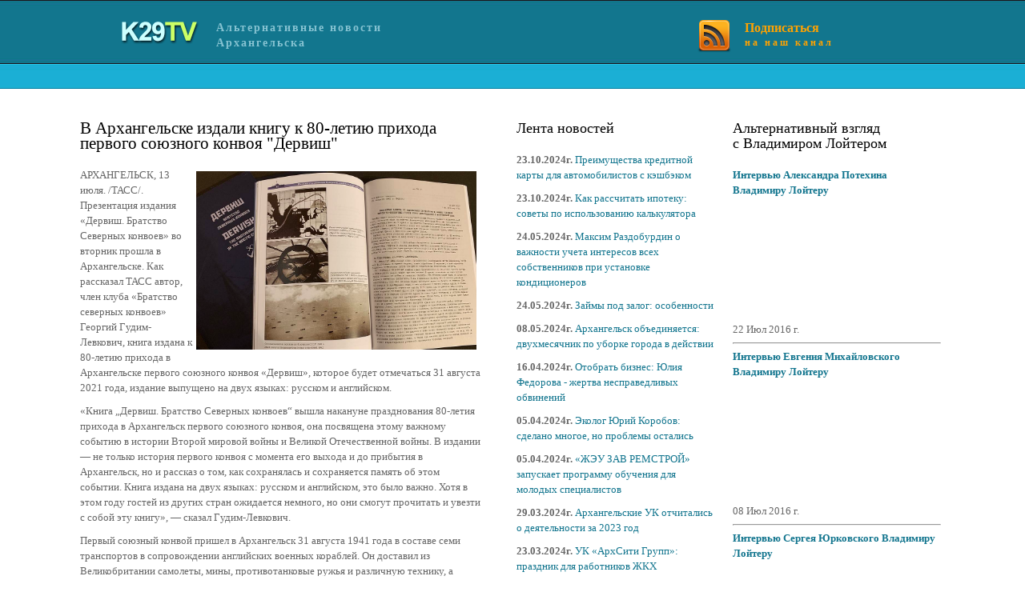

--- FILE ---
content_type: text/html; charset=UTF-8
request_url: https://k29tv.ru/news/2021/07/20/v-arhangel-ske-izdali-knigu-k-80-letiyu-prihoda-pervogo-soyuznogo-konvoya-dervish/
body_size: 8788
content:
<!DOCTYPE html PUBLIC "-//W3C//DTD XHTML 1.0 Transitional//EN" "http://www.w3.org/TR/xhtml1/DTD/xhtml1-transitional.dtd">
<html xmlns="http://www.w3.org/1999/xhtml">
<head>
<base href="https://k29tv.ru/" />
<base url='/'>
<meta http-equiv="Content-Type" content="text/html; charset=utf-8" />
<title>K29TV - В Архангельске издали книгу к 80-летию прихода первого союзного конвоя "Дервиш"</title>
<meta name="title" content="" />
<meta name="keywords" content="" />
<meta name="description" content="" />
  	<!-- Facebook and Twitter integration -->
	<meta property="og:title" content="В Архангельске издали книгу к 80-летию прихода первого союзного конвоя "Дервиш""/>
	<meta property="og:image" content="https://k29tv.ru/upload/6228219[1].jpg"/>
	<meta property="og:url" content="https://k29tv.ru/v-arhangel-ske-izdali-knigu-k-80-letiyu-prihoda-pervogo-soyuznogo-konvoya-dervish.html"/>
	<meta property="og:site_name" content="K29TV"/>
	<meta property="og:description" content=""/>
	<meta name="twitter:title" content="В Архангельске издали книгу к 80-летию прихода первого союзного конвоя "Дервиш"" />
	<meta name="twitter:image" content="https://k29tv.ru/upload/6228219[1].jpg" />
	<meta name="twitter:url" content="https://k29tv.ru/v-arhangel-ske-izdali-knigu-k-80-letiyu-prihoda-pervogo-soyuznogo-konvoya-dervish.html" />
<!--    <meta name="twitter:card" content="summary_large_image" />-->
    <meta itemprop="image" content="https://k29tv.ru/upload/6228219[1].jpg">

<link rel="stylesheet" href="/templatemo_style.css" type="text/css" />
<link rel="stylesheet" href="/styles/layout.css" type="text/css" />
<script type="text/javascript" src="scripts/jquery-1.4.1.min.js"></script>
<script type="text/javascript" src="scripts/jquery.easing.1.3.js"></script>
<script type="text/javascript" src="scripts/jquery.timers.1.2.js"></script>
<script type="text/javascript" src="scripts/jquery.galleryview.2.1.1.min.js"></script>
<script type="text/javascript" src="scripts/jquery.galleryview.setup.js"></script>
<meta name="yandex-verification" content="9f72bcf9310e219d" />
<meta name="google-site-verification" content="CPf8QJO9ipAwJFi0ALETeiD_Ucz5z_oqMAwyxgjDNRI" />
</head>
<body>
<div id="templatemo_header_wrapper">
	<div id="templatemo_header">
    	
       <div id="site_title">
            <h1><a href="index.html">
                <img style="float:left;" src="images/templatemo_logo.png" alt="K29TV" /></a>
                <span style="float:left;">Альтернативные новости <br>Архангельска</span>
            </h1>
        </div>
        
        <div id="templatemo_rss">
            <a href="" target="_parent">Подписаться<br /><span>на наш канал</span></a>
    	</div>
    
    </div> <!-- end of header -->
    
</div> <!-- end of header wrapper -->

<div id="templatemo_main_wrapper">
<div id="templatemo_content_wrapper">
<div id="templatemo_content">
  <h3>В Архангельске издали книгу к 80-летию прихода первого союзного конвоя "Дервиш"</h3>
							<img style="width:350px; float:right; padding:5px; border:0px;" src="upload/6228219[1].jpg">
							
  <p>АРХАНГЕЛЬСК, 13 июля. /ТАСС/. Презентация издания «Дервиш. Братство Северных конвоев» во вторник прошла в Архангельске. Как рассказал ТАСС автор, член клуба «Братство северных конвоев» Георгий Гудим-Левкович, книга издана к 80-летию прихода в Архангельске первого союзного конвоя «Дервиш», которое будет отмечаться 31 августа 2021 года, издание выпущено на двух языках: русском и английском.</p>
<p>«Книга „Дервиш. Братство Северных конвоев“ вышла накануне празднования 80-летия прихода в Архангельск первого союзного конвоя, она посвящена этому важному событию в истории Второй мировой войны и Великой Отечественной войны. В издании — не только история первого конвоя с момента его выхода и до прибытия в Архангельск, но и рассказ о том, как сохранялась и сохраняется память об этом событии. Книга издана на двух языках: русском и английском, это было важно. Хотя в этом году гостей из других стран ожидается немного, но они смогут прочитать и увезти с собой эту книгу», — сказал Гудим-Левкович.</p>
<p>Первый союзный конвой пришел в Архангельск 31 августа 1941 года в составе семи транспортов в сопровождении английских военных кораблей. Он доставил из Великобритании самолеты, мины, противотанковые ружья и различную технику, а также обувь для армии, каучук и многое другое. На тот момент еще не было официальной договоренности о ленд-лизе.<br />
Рапорты и воспоминания</p>
<p>В издании собраны документы, которые до этого не публиковались. Из 12 официальных бумаг половина из советских архивов, остальные — британские, а также воспоминания участников событий. В книге опубликованы фрагменты отчетов заместителя начальника Архангельского торгового порта Георгия Дикого, на которого было возложено руководство по обслуживанию иностранных судов. Сначала предполагалось, что суда будут разгружать силами военных, но, как оказалось, их не хватало. Как не хватало и катеров, чтобы доставить портовых служащих на корабли, барж для поставки воды и продовольствия на суда.</p>
<p>Самому большому транспорту каравана «Лландстефан Кастл» пришлось идти к причалу в центре города на Красной пристани. «Оказалось, что он не может подойти в Красной пристани ближе чем на 18 м. И за четверо суток к нему был построен дополнительный деревянный причал», — пояснил Гудим-Левкович. «Лландстефан Кастл» был построен как туристический лайнер для круизов по маршруту Лондон — Кейптаун — Момбаса. Как рассказывает американский журналист руководитель бюро United Press International в Лондоне Джон Уоллес Кэрролл, чьи воспоминания приведены в книге, в каждой каюте первого класса с довоенных времен сохранились даже машинки для льда. «Кэролл был специальный корреспондент в воюющей Англии, и когда он узнает, что идет первый конвой в Россию, он добивается, чтобы попасть на него, — отметил собеседник агентства. — И у него описано, что когда чиновник ему дает билет, не говорит куда. Вот Ливерпуль, а куда вы дальше — непонятно».</p>
<p>Воспоминания о переходе в Архангельск оставил также польский журналист и дипломат Франтишек Ксаверий Прушиньский. «Ему предложили быть пресс-атташе посольства Польши в Москве, он бы мог лететь самолетом через Тегеран, например, но он пошел с конвоем, — отметил Гудим-Левкович. — Если Кэрролл как американец пишет о каких-то почти бытовых вещах, которые для американского читателя интересны: как, например, на борту пели песни на разных языках, то Прушиньский пишет более философски, что теперь новый вход в Россию через Архангельск».</p>
<p>Впервые на русском языке опубликован отчет капитана «Лландстефан Кастл» Уолтера Роача. Он был обязан заполнить специальный опросник, подготовленный британским Адмиралтейством. Роач описывает фарватер Северной Двины, оценивает качество работы лоцманов, указывает, что его судно — самое большое, которое когда-либо заходило в Архангельский порт. Капитан отмечает, что снят ряд навигационных знаков, так как военное время, описывает, что транспорту для разгрузки пришлось использовать собственные краны.</p>
<p>Здесь же приведены фрагменты из дневника матроса Кена Аллена с транспорта «Нью Вестминстер Сити». «Он пишет, как они не могли подать концы, потому что матросам запретили сходить на берег, — пояснил автор книги. — Как разрешили сойти, но сразу же отправили обратно. И заканчивает фразой, что три четверти всех грузчиков — это женщины».</p>
<p>Как отметил Гудим-Левкович, в издании собрали данные, связанные не только непосредственно с «Дервишем», но и с тем, что происходило в Архангельске и вокруг него. В это время здесь начинали строить шесть аэродромов для самолетов, которые пришли с «Дервишем» и планировались со следующими конвоями.<br />
Исторические и современные фотографии в книге</p>
<p>Как отметил Гудим-Левкович, большое внимание уделили иллюстрациям. Снимков самого конвоя «Дервиш» нет, как и разгрузки каравана в Архангельске, но есть фотографии тех же судов, идущих из Архангельска в Великобританию. На борту находилась известный фотограф, корреспондент журнала Life Маргарет Бурк-Уайт, она и сделала снимки. «Это очень знаковый фотограф, первая женщина-фоторепортер Life, она была единственным иностранным фотокорреспондентом, который запечатлел Москву 1941 года, — пояснил собеседник агентства. — И в сентябре 1941 года они с мужем возвращались в Великобританию через Архангельск вместе с обратным первым конвоем QP-1, который состоял из судов „Дервиша“, и она отфотографировала этот конвой».</p>
<p>Также был направлен запрос в Мэриленд (США), где хранится архив люфтваффе. Известны немецкие аэрофотосъемки Архангельска, сделанные во время и после бомбежек в 1942 году. Но, как в ходе работы выяснил автор, немцы несколько раз фотографировали Архангельск с воздуха еще в 1941 году. «Каталоги архива открыты, оказалось, что немцы еще в феврале 1941 года совершили первые разведывательные полеты над Архангельском. Были полеты в июне и июле, — пояснил он. — Эти снимки можно заказать, но сейчас ковидные ограничения, и архив американский закрыт. Но мы надеемся их тоже получить».</p>
<p>Но, по словам Гудим-Левковича, самые важные снимки в издании — это фотографии ветеранов, сделанные в 1980-2000-е годы. На них как российские ветераны, так и участники конвоев из Великобритании и США, которые приезжали в Архангельск. «Мы постарались показать как можно больше лиц людей, запечатлеть и наших, и союзников, — сказал Гудим-Левкович. — Чтобы они остались в памяти».<br />
История конвоев</p>
<p>С августа 1941 года по май 1945 года от стран антигитлеровской коалиции в СССР и обратно проследовало 78 конвоев, 1 507 транспортов и танкеров (128 были потоплены или повреждены). В Архангельск, Молотовск и Мурманск было доставлено более 22 тыс. самолетов, свыше 13 тыс. танков, 13 тыс. орудий, 639 кораблей и другие важные грузы, в том числе продовольствие на сумму более $2 млрд, что обеспечило около 12% потребностей фронта и тыла.</p>
<p>Арктический маршрут союзных конвоев (грузы доставлялись также по Тихому океану и через Иран) был самым коротким, но считался наиболее опасным. Он обеспечил более 90% поставок по ленд-лизу, однако до 15% грузов, отправленных этим маршрутом, затонуло из-за гибели кораблей.</p>
<p>[media=https://www.youtube.com/watch?v=O7WaXbYvP0s]</p>
    
  </div>
    
    <div id="templatemo_sidebar_one">
    
    	<h4>Лента новостей</h4>
    	
    	<div class="left">
<p><strong>23.10.2024г.</strong> <a href="news/2024/10/23/preimushhestva-kreditnoj-kartyi-dlya-avtomobilistov-s-keshbekom/">Преимущества кредитной карты для автомобилистов с кэшбэком</a></p>
</div>
<div class="cleaner"> </div>
<div class="left">
<p><strong>23.10.2024г.</strong> <a href="news/2024/10/23/kak-rasschitat-ipoteku-sovetyi-po-ispolzovaniyu-kalkulyatora/">Как рассчитать ипотеку: советы по использованию калькулятора</a></p>
</div>
<div class="cleaner"> </div>
<div class="left">
<p><strong>24.05.2024г.</strong> <a href="news/2024/05/24/maksim-razdoburdin-o-vazhnosti-ucheta-interesov-vsex-sobstvennikov-pri-ustanovke-kondiczionerov/">Максим Раздобурдин о важности учета интересов всех собственников при установке кондиционеров</a></p>
</div>
<div class="cleaner"> </div>
<div class="left">
<p><strong>24.05.2024г.</strong> <a href="news/2024/05/24/zajmyi-pod-zalog-osobennosti/">Займы под залог: особенности</a></p>
</div>
<div class="cleaner"> </div>
<div class="left">
<p><strong>08.05.2024г.</strong> <a href="news/2024/05/08/arxangelsk-obedinyaetsya-dvuxmesyachnik-po-uborke-goroda-v-dejstvii/">Архангельск объединяется: двухмесячник по уборке города в действии</a></p>
</div>
<div class="cleaner"> </div>
<div class="left">
<p><strong>16.04.2024г.</strong> <a href="news/2024/04/16/otobrat-biznes-yuliya-fedorova-zhertva-nespravedlivyix-obvinenij/">Отобрать бизнес: Юлия Федорова - жертва несправедливых обвинений</a></p>
</div>
<div class="cleaner"> </div>
<div class="left">
<p><strong>05.04.2024г.</strong> <a href="news/2024/04/05/ekolog-yurij-korobov-sdelano-mnogoe,-no-problemyi-ostalis/">Эколог Юрий Коробов: сделано многое, но проблемы остались</a></p>
</div>
<div class="cleaner"> </div>
<div class="left">
<p><strong>05.04.2024г.</strong> <a href="news/2024/04/05/«zheu-zav-remstroj»-zapuskaet-programmu-obucheniya-dlya-molodyix-speczialistov/">«ЖЭУ ЗАВ РЕМСТРОЙ» запускает программу обучения для молодых специалистов</a></p>
</div>
<div class="cleaner"> </div>
<div class="left">
<p><strong>29.03.2024г.</strong> <a href="news/2024/03/29/arxangelskie-uk-otchitalis-o-deyatelnosti-za-2023-god/">Архангельские УК отчитались о деятельности за 2023 год</a></p>
</div>
<div class="cleaner"> </div>
<div class="left">
<p><strong>23.03.2024г.</strong> <a href="news/2024/03/23/uk-«arxsiti-grupp»-prazdnik-dlya-rabotnikov-zhkx/">УК «АрхСити Групп»: праздник для работников ЖКХ</a></p>
</div>
<div class="cleaner"> </div>
<div class="left">
<p><strong>21.03.2024г.</strong> <a href="news/2024/03/21/yurij-korobov-podelilsya-opyitom-biznes-diplomatii-na-vfm-v-sochi/">Юрий Коробов поделился опытом бизнес-дипломатии на ВФМ в Сочи</a></p>
</div>
<div class="cleaner"> </div>
<div class="left">
<p><strong>18.03.2024г.</strong> <a href="news/2024/03/18/evgenij-gasho-sevmorput-klyuch-k-razvitiyu-regionov-rossii/">Евгений Гашо: Севморпуть - ключ к развитию регионов России</a></p>
</div>
<div class="cleaner"> </div>
<div class="left">
<p><strong>14.03.2024г.</strong> <a href="news/2024/03/14/sro-standart-reshenie-problem-zhkx-v-arxangelskoj-oblasti/">СРО "СТАНДАРТ": решение проблем ЖКХ в Архангельской области</a></p>
</div>
<div class="cleaner"> </div>
<div class="left">
<p><strong>07.03.2024г.</strong> <a href="news/2024/03/07/molodyie-speczialistyi-naxodyat-svoe-prizvanie-v-sfere-zhkx/">Молодые специалисты находят свое призвание в сфере ЖКХ</a></p>
</div>
<div class="cleaner"> </div>
<div class="left">
<p><strong>01.03.2024г.</strong> <a href="news/2024/03/01/yurij-korobov-ob-obrashhenii-vladimira-putina-vazhno-soxranit-podlinnyij-suverenitet-afriki/">Юрий Коробов об обращении Владимира Путина: важно сохранить подлинный суверенитет Африки</a></p>
</div>
<div class="cleaner"> </div><br>

    	<h4>Разделы</h4>
    	
        <ul class="templatemo_list">
        	<li><a href="#">Политика</a></li>
            <li><a href="#">Энергетика</a></li>
            <li><a href="#">Общество</a></li>
            <li><a href="#">Скандалы</a></li>
            <li><a href="/forum">Форум</a></li>
        </ul>
        
        <div class="cleaner_h40"></div>
        
    </div>
    
    <div id="templatemo_sidebar_two">
    	
        <div class="banner_250x200">
    		<h4>Альтернативный взгляд <br>с Владимиром Лойтером</h4>
    		<div class="left">
<p><strong><a href="альтернативный-взгляд-владимира-лойтера/2016/07/24/интервью-александра-потехина-владимиру-лойтеру/">Интервью Александра Потехина Владимиру Лойтеру</a></strong></p>
<iframe width="255" height="145" src="https://www.youtube.com/embed/2NaFBoJ2Evs" frameborder="0" allowfullscreen></iframe>

22 Июл 2016 г.
</div>
<hr>
<div class="cleaner"> </div>

<div class="left">
<p><strong><a href="альтернативный-взгляд-владимира-лойтера/2016/07/08/интервью-евгения-михайловского-владимиру-лойтеру/">Интервью Евгения Михайловского Владимиру Лойтеру</a></strong></p>
<iframe width="255" height="145" src="https://www.youtube.com/embed/YWySMBJwoQk" frameborder="0" allowfullscreen></iframe>

08 Июл 2016 г.
</div>
<hr>
<div class="cleaner"> </div>

<div class="left">
<p><strong><a href="альтернативный-взгляд-владимира-лойтера/2016/07/01/интервью-сергея-юрковского-владимиру-лойтеру/">Интервью Сергея Юрковского Владимиру Лойтеру</a></strong></p>
<iframe width="255" height="145" src="https://www.youtube.com/embed/_z5nTLd24dQ " frameborder="0" allowfullscreen></iframe>

01 Июл 2016 г.
</div>
<hr>
<div class="cleaner"> </div>

    		<!--<a href="" target="_parent"><img width="250px" src="images/2016-06-01_05-18-18.png" alt="templates" /></a>-->
        </div>
        
 <!--       <div class="banner_125x125">
        	<a href="" target="_parent"><img src="images/templatemo_ads.jpg" alt="web 1" /></a>
            <a href="" target="_parent"><img src="images/templatemo_ads.jpg" alt="web 2" /></a>
    		<a href="" target="_parent"><img src="images/templatemo_ads.jpg" alt="templates 2" /></a>
    		<a href="" target="_parent"><img src="images/templatemo_ads.jpg" alt="templates 1" /></a>
        </div>
-->       
        <div class="cleaner_h40"></div>
        
        <div class="sidebar_two_box">
        
            <h4>Полезные ссылки</h4>
            <ul class="templatemo_list">
                <li><a href="http://arcticway.ru" target="_blank">Арктическое информагентство</a></li>
 
            </ul>
            <br>
            <!-- Yandex.Metrika informer -->
<a href="https://metrika.yandex.ru/stat/?id=45653628&amp;from=informer"
target="_blank" rel="nofollow"><img src="https://informer.yandex.ru/informer/45653628/3_1_FFFFFFFF_EFEFEFFF_0_pageviews"
style="width:88px; height:31px; border:0;" alt="Яндекс.Метрика" title="Яндекс.Метрика: данные за сегодня (просмотры, визиты и уникальные посетители)" class="ym-advanced-informer" data-cid="45653628" data-lang="ru" /></a>
<!-- /Yandex.Metrika informer -->

<!-- Yandex.Metrika counter -->
<script type="text/javascript" >
    (function (d, w, c) {
        (w[c] = w[c] || []).push(function() {
            try {
                w.yaCounter45653628 = new Ya.Metrika({
                    id:45653628,
                    clickmap:true,
                    trackLinks:true,
                    accurateTrackBounce:true,
                    webvisor:true,
                    trackHash:true
                });
            } catch(e) { }
        });

        var n = d.getElementsByTagName("script")[0],
            s = d.createElement("script"),
            f = function () { n.parentNode.insertBefore(s, n); };
        s.type = "text/javascript";
        s.async = true;
        s.src = "https://mc.yandex.ru/metrika/watch.js";

        if (w.opera == "[object Opera]") {
            d.addEventListener("DOMContentLoaded", f, false);
        } else { f(); }
    })(document, window, "yandex_metrika_callbacks");
</script>
<noscript><div><img src="https://mc.yandex.ru/watch/45653628" style="position:absolute; left:-9999px;" alt="" /></div></noscript>
<!-- /Yandex.Metrika counter -->

<script>
  (function(i,s,o,g,r,a,m){i['GoogleAnalyticsObject']=r;i[r]=i[r]||function(){
  (i[r].q=i[r].q||[]).push(arguments)},i[r].l=1*new Date();a=s.createElement(o),
  m=s.getElementsByTagName(o)[0];a.async=1;a.src=g;m.parentNode.insertBefore(a,m)
  })(window,document,'script','https://www.google-analytics.com/analytics.js','ga');

  ga('create', 'UA-60192313-26', 'auto');
  ga('send', 'pageview');

</script>
    	</div>
        
    </div>

	<div class="cleaner"></div>
</div> <!-- end of content wrapper -->
</div>

<div id="templatemo_footer_wrapper">
	<div id="templatemo_footer">
    
		Copyright © 2016 <a style="background-color:unset;" href="/">K29TV</a> | 
        Создание сайта: <a style="background-color:unset;" href="http://company.arh-info.ru/" target="_parent">Архангельск-ИНФО</a>
        
    </div> <!-- end of templatemo_copyright -->
</div> <!-- end of copyright wrapper -->

</body>
</html>

--- FILE ---
content_type: text/css
request_url: https://k29tv.ru/templatemo_style.css
body_size: 2466
content:
/*
Credit: http://www.templatemo.com
*/

body {
	margin: 0px;
	padding: 0px;
	color: #444444;
	font-family: Tahoma, Geneva, sans-serif;
	font-size: 13px;
	line-height:1.5em; 
	background-color: #f5f4f4;
	background-image: url(images/templatemo_body.jpg);
	background-repeat: repeat-x;
	padding-top: 20px;
}

a, a:link, a:visited {
	color: #12758e;
}

a:hover {
	color: #CC6600;
	text-decoration: none;
}

p { margin: 0px; padding: 0 0 10px 0; }
img { border: none; }

h1, h2, h3, h4, h5, h6 { font-weight: normal; color: #000; }

h1 { font-size: 38px; margin: 0 0 30px 0; padding: 5px 0; }
h2 { font-size: 28px; margin: 0 0 20px 0; padding: 0; }
h3 { font-size: 21px; margin: 0 0 20px 0; padding: 0; }
h4 { font-size: 18px; margin: 0 0 20px 0; padding: 0; }
h5 { font-size: 16px; margin: 0 0 10px 0; padding: 0; }
h6 { font-size: 14px; margin: 0 0 5px 0; padding: 0;}

.cleaner { clear: both; width: 100%; height: 0px; font-size: 0px;  }
.cleaner_h10 { clear: both; width:100%; height: 10px; }
.cleaner_h20 { clear: both; width:100%; height: 20px; }
.cleaner_h30 { clear: both; width:100%; height: 30px; }
.cleaner_h40 { clear: both; width:100%; height: 40px; }
.cleaner_h50 { clear: both; width:100%; height: 50px; }
.cleaner_h60 { clear: both; width:100%; height: 60px; }

.float_l { float: left; }
.float_r { float: right; }

.image_wrapper { padding: 4px; border: 1px solid #dddddd; background: #eeeeee; display: inline-block; }
.fl_img { float: left; margin: 3px 30px 15px 0; }
.fr_img { float: right; margin: 3px 0 15px 15px; }

blockquote { font-style: italic; }
cite { font-weight: bold; }
cite span { color: #fff; }

.button a {
	width: 60px;
	padding: 4px 25px 4px 0;
	background: url(images/templatemo_readmore.png) center right no-repeat;
	color: #12758e;
	font-weight: bold;
	font-size: 11px;
	text-align: left;
	text-decoration: none;
}

.button a:hover {
	text-decoration: underline;
}

.templatemo_list { margin: 0; padding: 0; list-style: none; }
.templatemo_list li { margin: 0; padding: 0; }
.templatemo_list li a { display: block; padding: 3px 0 3px 0; text-decoration: none; border-bottom: 1px solid #d6d6d6; }

/* header */

#templatemo_header_wrapper {
	width: 100%;
	height: 111px;
	background: url(images/templatemo_header.jpg) repeat-x;
}

#templatemo_header {
	width: 980px;
	padding: 0 10px;
	margin: 0 auto;
	height: 80px;
}


#templatemo_header  #site_title {
	float: left;
	padding: 25px 0 0;
}

#templatemo_header  #site_title h1 {
	margin: 0;
	padding: 0;
}

#templatemo_header  #site_title h1 a {
	margin: 0px;
	padding: 0px;
	font-size: 30px;
	color: #ffffff;
	font-weight: normal;
	text-decoration: none;
}

#templatemo_header  #site_title span {
	text-align: left;
	margin-left: 20px;
	padding-bottom: 10px;
	font-size: 14px;
	color: #85c2d1;
	font-weight: bold;
	letter-spacing: 2px;
}

#templatemo_header #templatemo_rss a {
	float: right;
	display: block;
	width: 200px;
	height: 40px;
	padding: 10px 0 10px 60px;
	margin-top: 15px;
	color: #ffa200;
	font-size: 16px;
	font-weight: bold;
	text-decoration: none;
	background: url(images/templatemo_rss.png) left center no-repeat;
}

#templatemo_header #templatemo_rss a:hover {
	color: #fff;
	text-decoration: none;	
}

#templatemo_rss a span {
	font-size: 12px;
	margin-top: 5px;
	letter-spacing: 3px;
}

/* menu */

#templatemo_menu {
	width: 980px;
	height: 31px;
	padding: 0 10px;
	margin: 0 auto;
}

#templatemo_menu ul {
	margin: 0;
	padding: 0;
	list-style: none;
}

#templatemo_menu ul li {
	padding: 0px;
	margin: 0px;
	display: inline;
}

#templatemo_menu ul li a {
	float: left;
	display: block;
	width: 100px;
	height: 26px;
	margin: 0 20px 0 0;
	padding: 5px 0 0 0;
	font-size: 12px;
	text-align: center;
	text-decoration: none;
	color: #e4e1e1;	
	font-weight: bold;
	outline: none;
	border: none;
}

#templatemo_menu ul li a:hover, #templatemo_menu ul li .current {
	color: #fff;
	background: url(images/templatemo_menu_hover.jpg) center bottom no-repeat;
}

/* end of menu */

/* end of header */

#templatemo_content_wrapper {
	clear: both;
	width: 1080px;
	padding: 0 10px;
	margin: 0 auto;
/*	background: #f5f4f4 url(images/templatemo_content.png) right repeat-y;*/
}

/* content */

#templatemo_content {
	float: left;
	width: 500px;
	margin-right: 30px;
	padding: 40px 0;
}

.post_section {
	position: relative;
	clear: both;
	padding: 30px;
	background:url(images/templatemo_post_top.png) top left no-repeat;
}

.post_section .bottom {
	position: absolute;
	z-index: -1;
	bottom: 0;
	right: 0;
	width: 465px;
	height: 155px;
	background: url(images/templatemo_post_bottom.png) no-repeat;
}

.post_section h2 {
	margin: 0;
	padding: 10px 0 10px 0;
	line-height: 30px;
}

.post_section p {
	text-align: justify;
	margin-bottom: 20px;
}

.post_section img {
	clear: both;
	padding: 5px; border: 1px solid #dddddd;
	background: #eeeeee;
	display: inline-block;
	margin: 20px 0;
}

.post_section .category {
	float: left;
	width: 300px;
}

.post_section .comment {
	position: absolute;
	top: -10px;
	right: 0px;
	width: 70px;
	height: 42px;
	text-align: center;
	padding-top: 10px;
	font-size: 16px;
	font-weight: bold;
	background: url(images/templatemo_comment.png) no-repeat;
}

.post_section .comment a {
	color: #333;
	text-decoration: none;
}

.post_section .comment_tab {
	padding: 10px 0;
	margin: 40px 0 20px 0;
	border-bottom: 1px dashed #666;
	font-size: 20px;
	font-weight: bold;
}

#comment_section {
	clear: both;
	margin-bottom: 60px;
	width: 390px;
}

.first_level {
	margin: 0; padding: 0;
}

.comments {
	list-style: none; 
}

.comments li { margin-bottom: 10px; list-style:none; }
.comments li .commentbox1 { border: 1px solid #dddbdb;  background: #e7e4e4; }
.comments li .commentbox2 { border: 1px solid #dddddd;  background: #f6f6f6; }
.comments li .comment_box { clear: both; width:100%; padding: 15px;  }

.comment_box .gravatar { float: left; width: 50px; margin-right: 15px; background: #fff; }
.comment_box .gravatar img { margin: 0; width: 50px; height: 50px; }
.comment_box .comment_text { margin: 0 0 0 65px; }
.comment_box .comment_text p { margin: 0; }

.comment_text .comment_author { font-size: 14px; font-weight: bold; color: #781919; margin-bottom: 10px; }
.comment_text .date { font-size: 12px; font-weight: normal; color: #333; padding-left: 10px; }
.comment_text .time { font-size: 12px; font-weight: normal; color: #333; padding-left: 10px; }
.comment_text .reply a { display: block; clear: both; float: right; padding: 1px 10px; height: 24px; text-align: center; background: #3694ab; border: 1px solid #fff; color: #fff; } 


#comment_form {
	clear: both;
}

#comment_form h3 {
	font-size: 20px;
	border-bottom: 1px dotted #666;
	margin-bottom: 15px;
	padding-bottom: 10px;
}

#comment_form form {
	padding: 20px;
	background-color: #e4e1e1;
	border: 1px solid #d5d3d3;
}

#comment_form textarea {
	background:#FFFFFF none repeat fixed 0 0;
	border: 1px solid #CCC;
	display:block;
	font-size:1.1em;
	height:150px;
	margin-top:5px;
	padding:5px;
	width: 360px;
}

#comment_form .form_row {
	width: 100%;
	margin-bottom: 15px;
}

#comment_form form input {
	margin-top: 5px;
	width: 200px;
	background:#FFFFFF none repeat fixed 0 0;
	border: 1px solid #CCC;
}

#comment_form .submit_btn {
	width: 80px;
}

#contact_form {
	float: left;
	padding: 0;
}

/* gallery */
#gallery {
	clear: both;
	}
	
	#gallery a {
		border: none;
	}
	
	#gallery ul { list-style: none; margin: 0; padding: 0; }
	
	#gallery ul li {
		padding: 0;
		margin: 0;
		margin: 0 0 40px 0;
	}
	
	#gallery ul li .left {
		float: left;
		width: 180px;
	}
	
	#gallery ul li .left img {
		width: 180px;
		height: 100px;
		border: none;
	}
	
	#gallery ul li .right {
		float: right;
		width: 315px;
	}
	 
/* end of gallery */

#contact_form form {
	margin: 0px;
	padding: 0px;
}

#contact_form form .input_field {
	width: 350px;
	padding: 6px 0;
	background: #fff;
	border: 1px solid #ccc;
}

#contact_form form label {
	display: block;
	width: 100px;
	margin-right: 10px;
	font-size: 14px;	
}

#contact_form form textarea {
	width: 350px;
	height: 200px;
	background: #fff;
	border: 1px solid #ccc;
}

#contact_form form .submit_btn {
	margin-left: 110px;
}

/* sidebar one */

#templatemo_sidebar_one {
	float: left;
	width: 250px;
	padding: 40px 15px;
}

.recent_comment_box {
	border-bottom: 1px solid #cacaca;
}

.recent_comment_box a {
	font-weight: bold;
}

/* end of sidebar one */

/* sidebar two */

#templatemo_sidebar_two {
	float: right;
	width: 270px;
	padding: 40px 0;
}

#templatemo_sidebar_two .banner_250x200 {
	padding: 0 5px;
	margin-bottom: 10px;
}

#templatemo_sidebar_two .banner_250x200 img {
	border: 5px solid #CCC;
}

#templatemo_sidebar_two .sidebar_two_box {
	padding: 0 10px;
}

#templatemo_sidebar_two .banner_125x125 {
	clear: both;
}

#templatemo_sidebar_two .banner_125x125 a {
	float: left;
	margin: 0 5px;
	margin-bottom: 10px;
}

.service_box {
	margin-bottom: 40px;
}

.service_box .left {
	float: left;
	width: 120px;
	height: 120px;
}

.service_box .left img {
	width: 120px;
	height: 120px;
}

.service_box .right {
	float: right;
	width: 340px;
}

.service_box ol li {
	list-style: decimal-leading-zero;
	margin-bottom: 5px;
}
/* end of sidebar two */

/* footer */

#templatemo_footer_wrapper {
	width: 100%;
	height: 85px;
	background: #0f99bc url(images/templatemo_footer.png) repeat-x;
}

#templatemo_footer {
	width: 980px;
	margin: 0 auto;
	padding: 35px 10px 0;
	text-align: center;
	color: #fff;
}

#templatemo_footer a {
	color: #fff;
}

/* footer wrapper */

div.wrapper {
    display: block;
    margin: 0;
    text-align: left;
    width: 100%;
}
div.wrapper h1 {
    font-family: Impact,"Arial Black",sans-serif;
    font-size: 40px;
    font-weight: normal;
    line-height: normal;
    margin: 0 0 15px;
    padding: 0;
}
div.wrapper h2 {
    font-family: Impact,"Arial Black",sans-serif;
    font-size: 25px;
    font-weight: normal;
    line-height: normal;
    margin: 0 0 15px;
    padding: 0;
	color: #FFFFFF;
}
div.wrapper h3, div.wrapper h4, div.wrapper h5, div.wrapper h6 {
    font-size: 20px;
    font-weight: normal;
    line-height: normal;
    margin: 0 0 15px;
    padding: 0;
}
div.wrapper link {
    color: #cecece;
    font-size: 7px;
    font-weight: normal;
    line-height: normal;
    margin: 0 0 15px;
    padding: 0;
}

--- FILE ---
content_type: text/css
request_url: https://k29tv.ru/styles/featured_slide.css
body_size: 713
content:
/*
Template Name: News Magazine
File: Featured Slider CSS
Author: OS Templates
Author URI: http://www.os-templates.com/
Licence: <a href="http://www.os-templates.com/template-terms">Website Template Licence</a>
*/

#featured_slide{
	display:block;
	width:515px;
	height:385px;
	margin:0;
	padding:0;
	overflow:hidden;
	font-family:Georgia, "Times New Roman", Times, serif;
	}

#featured_slide a{
	color:#FFFFFF;
	background-color:transparent;
	}

#featured_slide a, #featured_slide ul, #featured_slide img{
	margin:0;
	padding:0;
	border:none;
	outline:none;
	list-style:none;
	text-decoration:none;
	}

#featured_slide ul{margin:15px 0 0 0;}

#featured_slide h1, #featured_slide h2, #featured_slide h3, #featured_slide h4, #featured_slide h5, #featured_slide h6, #featured_slide p{
	margin:0 0 4px 0;
	padding:0;
	line-height:normal;
	font-size:20px;
	font-weight:normal;
	}


#featured_slide p{margin:0; font-size:14px;}

.gallery{color:#000; background: #EFEFEF; padding:15px;}

.loader{background:url("../images/galleryviewthemes/loader.gif") center center no-repeat;}

.panel .panel-overlay, .panel .overlay-background{height: 60px; padding:10px;}
.panel .overlay-background{background: #222;}
.panel .panel-overlay{color: white; font-size: 0.7em;}
.panel .panel-overlay a{color: white; text-decoration: underline; font-weight: bold;}

.filmstrip{margin:15px 0 0 0; padding:0;}
.filmstrip .img_wrap{margin:0; padding:0;}

.frame{}
.frame .img_wrap{border: 1px solid #aaa;}
.frame.current .img_wrap{border-color: #000;}
.frame img{border: none;}
.frame .caption{text-align: center; color: #888;}
.frame.current .caption{color: #000;}

.pointer{border-color: #000;}

--- FILE ---
content_type: application/javascript
request_url: https://k29tv.ru/scripts/jquery.galleryview.setup.js
body_size: 910
content:
$(document).ready(function () {
    $('#featurednews').galleryView({
        show_panels: true,              //BOOLEAN - flag to show or hide panel portion of gallery
        show_filmstrip: true,           //BOOLEAN - flag to show or hide filmstrip portion of gallery
        
		panel_width: 485,               //INT - width of gallery panel (in pixels)
        panel_height: 280,              //INT - height of gallery panel (in pixels)
        
		frame_width: 100,               //INT - width of filmstrip frames (in pixels)
        frame_height: 60,               //INT - width of filmstrip frames (in pixels)
        
		start_frame: 1,                 //INT - index of panel/frame to show first when gallery loads
        
		filmstrip_size: 3,
        
		transition_speed: 800,          //INT - duration of panel/frame transition (in milliseconds)
        transition_interval: 4000,      //INT - delay between panel/frame transitions (in milliseconds)
        
		overlay_opacity: 0.7,           //FLOAT - transparency for panel overlay (1.0 = opaque, 0.0 = transparent)
        frame_opacity: 0.3,             //FLOAT - transparency of non-active frames (1.0 = opaque, 0.0 = transparent)
        
		pointer_size: 0,                //INT - Height of frame pointer (in pixels)
        
		nav_theme: 'dark',              //STRING - name of navigation theme to use (folder must exist within 'themes' directory)
        
		easing: 'swing',                //STRING - easing method to use for animations (jQuery provides 'swing' or 'linear', more available with jQuery UI or Easing plugin)
        
		filmstrip_position: 'bottom',   //STRING - position of filmstrip within gallery (bottom, top, left, right)
        overlay_position: 'bottom',     //STRING - position of panel overlay (bottom, top, left, right)
        
		panel_scale: 'crop',          //STRING - cropping option for panel images (crop = scale image and fit to aspect ratio determined by panel_width and panel_height, nocrop = scale image and preserve original aspect ratio)
        frame_scale: 'crop',            //STRING - cropping option for filmstrip images (same as above)
        frame_gap: 5,                   //INT - spacing between frames within filmstrip (in pixels)
        
		show_captions: false,           //BOOLEAN - flag to show or hide frame captions
        
		fade_panels: true,              //BOOLEAN - flag to fade panels during transitions or swap instantly
        
		pause_on_hover: true            //BOOLEAN - flag to pause slideshow when user hovers over the gallery				   
    });
});